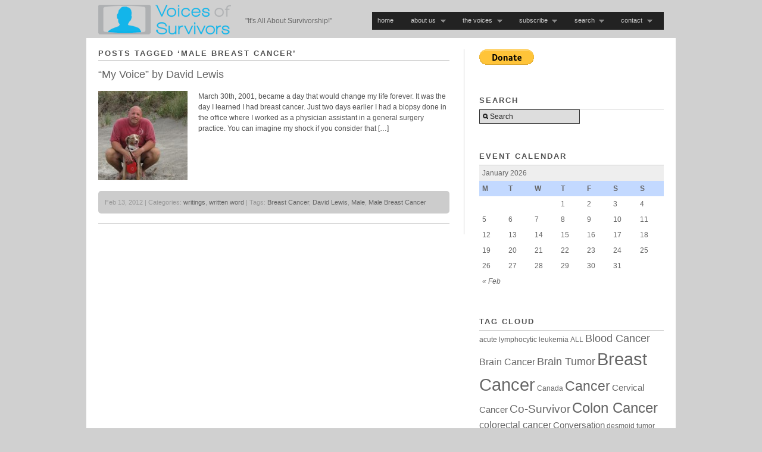

--- FILE ---
content_type: text/html; charset=UTF-8
request_url: http://voicesofsurvivors.org/?tag=male-breast-cancer
body_size: 7382
content:
<!DOCTYPE html PUBLIC "-//W3C//DTD XHTML 1.0 Strict//EN" "http://www.w3.org/TR/xhtml1/DTD/xhtml1-strict.dtd">
<html xmlns="http://www.w3.org/1999/xhtml" lang="en-US">
<head profile="http://gmpg.org/xfn/11">

    <title>Male Breast Cancer &#8211; Voices of Survivors</title>
	
	<meta http-equiv="content-type" content="text/html; charset=UTF-8" />
	<meta name="description" content="&quot;It&#039;s All About Survivorship!&quot;" />
	    
<!-- BeginStyle -->
	<link rel="stylesheet" type="text/css" href="http://voicesofsurvivors.org/wp-content/themes/modularity/style.css" />
	<link rel="stylesheet" href="http://voicesofsurvivors.org/wp-content/themes/modularity/styles/print.css" type="text/css" media="print" />
	<!--[if IE]><link rel="stylesheet" href="http://voicesofsurvivors.org/wp-content/themes/modularity/styles/ie.css" type="text/css" media="screen, projection" /><![endif]-->
	<!--[if IE 7]><link rel="stylesheet" href="http://voicesofsurvivors.org/wp-content/themes/modularity/styles/ie7.css" type="text/css" media="screen, projection" /><![endif]-->
<!-- EndStyle -->


	<link rel="alternate" type="application/rss+xml" title="RSS 2.0" href="http://voicesofsurvivors.org/?feed=rss2" />
	<link rel="pingback" href="http://voicesofsurvivors.org/xmlrpc.php" />

	<link rel='dns-prefetch' href='//s.w.org' />
<link rel="alternate" type="application/rss+xml" title="Voices of Survivors &raquo; Male Breast Cancer Tag Feed" href="http://voicesofsurvivors.org/?feed=rss2&#038;tag=male-breast-cancer" />
		<script type="text/javascript">
			window._wpemojiSettings = {"baseUrl":"https:\/\/s.w.org\/images\/core\/emoji\/12.0.0-1\/72x72\/","ext":".png","svgUrl":"https:\/\/s.w.org\/images\/core\/emoji\/12.0.0-1\/svg\/","svgExt":".svg","source":{"concatemoji":"http:\/\/voicesofsurvivors.org\/wp-includes\/js\/wp-emoji-release.min.js?ver=5.2.21"}};
			!function(e,a,t){var n,r,o,i=a.createElement("canvas"),p=i.getContext&&i.getContext("2d");function s(e,t){var a=String.fromCharCode;p.clearRect(0,0,i.width,i.height),p.fillText(a.apply(this,e),0,0);e=i.toDataURL();return p.clearRect(0,0,i.width,i.height),p.fillText(a.apply(this,t),0,0),e===i.toDataURL()}function c(e){var t=a.createElement("script");t.src=e,t.defer=t.type="text/javascript",a.getElementsByTagName("head")[0].appendChild(t)}for(o=Array("flag","emoji"),t.supports={everything:!0,everythingExceptFlag:!0},r=0;r<o.length;r++)t.supports[o[r]]=function(e){if(!p||!p.fillText)return!1;switch(p.textBaseline="top",p.font="600 32px Arial",e){case"flag":return s([55356,56826,55356,56819],[55356,56826,8203,55356,56819])?!1:!s([55356,57332,56128,56423,56128,56418,56128,56421,56128,56430,56128,56423,56128,56447],[55356,57332,8203,56128,56423,8203,56128,56418,8203,56128,56421,8203,56128,56430,8203,56128,56423,8203,56128,56447]);case"emoji":return!s([55357,56424,55356,57342,8205,55358,56605,8205,55357,56424,55356,57340],[55357,56424,55356,57342,8203,55358,56605,8203,55357,56424,55356,57340])}return!1}(o[r]),t.supports.everything=t.supports.everything&&t.supports[o[r]],"flag"!==o[r]&&(t.supports.everythingExceptFlag=t.supports.everythingExceptFlag&&t.supports[o[r]]);t.supports.everythingExceptFlag=t.supports.everythingExceptFlag&&!t.supports.flag,t.DOMReady=!1,t.readyCallback=function(){t.DOMReady=!0},t.supports.everything||(n=function(){t.readyCallback()},a.addEventListener?(a.addEventListener("DOMContentLoaded",n,!1),e.addEventListener("load",n,!1)):(e.attachEvent("onload",n),a.attachEvent("onreadystatechange",function(){"complete"===a.readyState&&t.readyCallback()})),(n=t.source||{}).concatemoji?c(n.concatemoji):n.wpemoji&&n.twemoji&&(c(n.twemoji),c(n.wpemoji)))}(window,document,window._wpemojiSettings);
		</script>
		<style type="text/css">
img.wp-smiley,
img.emoji {
	display: inline !important;
	border: none !important;
	box-shadow: none !important;
	height: 1em !important;
	width: 1em !important;
	margin: 0 .07em !important;
	vertical-align: -0.1em !important;
	background: none !important;
	padding: 0 !important;
}
</style>
	<link rel='stylesheet' id='wp-block-library-css'  href='http://voicesofsurvivors.org/wp-includes/css/dist/block-library/style.min.css?ver=5.2.21' type='text/css' media='all' />
<script type='text/javascript' src='http://voicesofsurvivors.org/wp-includes/js/jquery/jquery.js?ver=1.12.4-wp'></script>
<script type='text/javascript' src='http://voicesofsurvivors.org/wp-includes/js/jquery/jquery-migrate.min.js?ver=1.4.1'></script>
<script type='text/javascript' src='http://voicesofsurvivors.org/wp-content/themes/modularity/includes/js/jquery-ui-1.7.2.custom.min.js?ver=5.2.21'></script>
<script type='text/javascript' src='http://voicesofsurvivors.org/wp-content/themes/modularity/includes/js/nav/superfish.js?ver=5.2.21'></script>
<script type='text/javascript' src='http://voicesofsurvivors.org/wp-content/themes/modularity/includes/js/nav/supersubs.js?ver=5.2.21'></script>
<script type='text/javascript' src='http://voicesofsurvivors.org/wp-content/themes/modularity/includes/js/search.js?ver=5.2.21'></script>
<script type='text/javascript' src='http://voicesofsurvivors.org/wp-includes/js/swfobject.js?ver=2.2-20120417'></script>
<link rel='https://api.w.org/' href='http://voicesofsurvivors.org/index.php?rest_route=/' />
<link rel="EditURI" type="application/rsd+xml" title="RSD" href="http://voicesofsurvivors.org/xmlrpc.php?rsd" />
<link rel="wlwmanifest" type="application/wlwmanifest+xml" href="http://voicesofsurvivors.org/wp-includes/wlwmanifest.xml" /> 
<meta name="generator" content="WordPress 5.2.21" />
<meta name="generator" content="Modularity 2.5.2" />
<meta name="generator" content="Graph Paper Press Framework Version 1.0" />
<meta name="ps_configurator" content="thmNm=Modularity;thmVsn=2.5.2;thmFmly=;hd_bgn=BeginHeader;hd_end=EndHeader;ft_bgn=BeginFooter;ft_end=EndFooter;scptInc=http://ajax.googleapis.com/ajax/libs/jquery/1.3.2/jquery.min.js;scptInc=http://voicesofsurvivors.org/wp-content/themes/modularity/includes/js/nav/superfish.js;scptInc=http://voicesofsurvivors.org/wp-content/themes/modularity/includes/js/nav/suckerfish.init.js;lnkInc=http://voicesofsurvivors.org/wp-content/themes/modularity/style.css;lnkInc=http://voicesofsurvivors.org/wp-content/themes/modularity/includes/custom-styles.php" />

	<script type="text/javascript">
		jQuery(document).ready(function(){
		
	        jQuery("ul.sf-menu").supersubs({ 
	            minWidth:    12,
	            maxWidth:    27,
	            extraWidth:  1
	        }).superfish({
	        		delay:       500,
					animation:   {opacity:"show",height:"show"},
					speed:       "fast",
					autoArrows:  true,
					dropShadows: true
	        });});
	</script>
			<link href="http://voicesofsurvivors.org/wp-content/themes/modularity/includes/custom-styles.php" rel="stylesheet" type="text/css" /><link href="http://voicesofsurvivors.org/wp-content/themes/modularity/custom.css" rel="stylesheet" type="text/css" />
<link rel="shortcut icon" href="http://voicesofsurvivors.org/wp-content/uploads/VoS-Head-Favicon.png"/>
	<!-- Conditional Javascripts -->
	<!--[if IE 6]>
	<script src="http://voicesofsurvivors.org/wp-content/themes/modularity/includes/js/pngfix.js"></script>	
	<![endif]-->
	<!-- End Conditional Javascripts -->

	
</head>

<body class="archive tag tag-male-breast-cancer tag-424">

<!-- BeginHeader -->
<div id="top">
<div id="masthead">
        <div id="logo">
            <h1 class="sitename"><a href="http://voicesofsurvivors.org" title="&quot;It&#039;s All About Survivorship!&quot;"><img class="title" src="http://voicesofsurvivors.org/wp-content/uploads/vos4_transparency_web_50high.png"" alt="Voices of Survivors" /></a></h1>
           
            <div class="description">&quot;It&#039;s All About Survivorship!&quot;</div>

        </div>
</div>

	<!-- Navigation -->
	<div id="nav-main">
	<ul class="sf-menu">
	<li><a href="http://voicesofsurvivors.org" title="&quot;It&#039;s All About Survivorship!&quot;">home</a></li>

    <li>
		<a href="#">about us</a>
		<ul>
			<li class="page_item page-item-113"><a href="http://voicesofsurvivors.org/?page_id=113">about us</a></li><li class="page_item page-item-325"><a href="http://voicesofsurvivors.org/?page_id=325">newsletter/register</a></li>		</ul>
	</li>
  
	<li>
		<a href="#">the voices</a>
		<ul>
				<li class="cat-item cat-item-440"><a href="http://voicesofsurvivors.org/?cat=440">portraits</a>
</li>
	<li class="cat-item cat-item-103"><a href="http://voicesofsurvivors.org/?cat=103">videos</a>
<ul class='children'>
	<li class="cat-item cat-item-101"><a href="http://voicesofsurvivors.org/?cat=101">conversations</a>
</li>
	<li class="cat-item cat-item-104"><a href="http://voicesofsurvivors.org/?cat=104">survivors</a>
</li>
</ul>
</li>
	<li class="cat-item cat-item-55"><a href="http://voicesofsurvivors.org/?cat=55">writings</a>
<ul class='children'>
	<li class="cat-item cat-item-8"><a href="http://voicesofsurvivors.org/?cat=8">articles</a>
</li>
	<li class="cat-item cat-item-7"><a href="http://voicesofsurvivors.org/?cat=7">co-survivors</a>
</li>
	<li class="cat-item cat-item-6"><a href="http://voicesofsurvivors.org/?cat=6">written word</a>
</li>
</ul>
</li>
		</ul>
	</li>
	<li class="subscribe-list">
	    <a href="#">subscribe</a>
	    <ul>
	        <li><a href="http://voicesofsurvivors.org/?feed=rss2" class="icon entries">posts</a></li>
          
        </ul>
    </li>

 
    
 
  <li><a href="#">search</a>
    <ul>
      <li>			<div id="search">
	<form method="get" id="searchform" action="http://voicesofsurvivors.org/">
		<div>
			<input type="text" name="s" id="s" value="Search" onfocus="clearInput('s', 'Search')" onblur="clearInput('s', 'Search')" class="png_bg" /> 
		</div>
	</form>
</div>
			</li>
    </ul>
  </li>
		<li>
	    <a href="#">contact</a>
	    <ul>
                                <li><a href="mailto:info@voicesofsurvivors.org" class="icon email">email us</a></li>        </ul>
    </li>

</ul>

<div class="clear"></div>

</div>
<!-- EndHeader -->

<div class="container">
<div class="container-inner">

<!-- BeginContent -->
<div class="span-15 colborder home">

		
 	   	  		<h3 class="sub">Posts Tagged &#8216;Male Breast Cancer&#8217;</h3>
 	  <div class="clear"></div>
<div class="content">
<div class="post-1444 post type-post status-publish format-standard hentry category-writings category-written-word tag-breast-cancer tag-david-lewis tag-male tag-male-breast-cancer">
<h2><a href="http://voicesofsurvivors.org/?p=1444" rel="bookmark" title="Permanent Link to &#8220;My Voice&#8221; by David Lewis">&#8220;My Voice&#8221; by David Lewis</a></h2>
<a href="http://voicesofsurvivors.org/?p=1444" title="&quot;My Voice&quot; by David Lewis"><img src="http://voicesofsurvivors.org/wp-content/uploads/David-Lewis-150x150.jpg" alt="&quot;My Voice&quot; by David Lewis" class="thumbnail thumbnail " width="150" height="150" /></a><p>March 30th, 2001, became a day that would change my life forever. It was the day I learned I had breast cancer. Just two days earlier I had a biopsy done in the office where I worked as a physician assistant in a general surgery practice. You can imagine my shock if you consider that [&hellip;]</p>
<div class="clear"></div>
<p class="postmetadata">Feb 13, 2012 | Categories: <a href="http://voicesofsurvivors.org/?cat=55" rel="category">writings</a>, <a href="http://voicesofsurvivors.org/?cat=6" rel="category">written word</a> | Tags: <a href="http://voicesofsurvivors.org/?tag=breast-cancer" rel="tag">Breast Cancer</a>, <a href="http://voicesofsurvivors.org/?tag=david-lewis" rel="tag">David Lewis</a>, <a href="http://voicesofsurvivors.org/?tag=male" rel="tag">Male</a>, <a href="http://voicesofsurvivors.org/?tag=male-breast-cancer" rel="tag">Male Breast Cancer</a>  </p>
</div>
<hr />

<div class="clear"></div>

<div class="nav-interior">
			<div class="prev"></div>
			<div class="next"></div>
		</div>
<div class="clear"></div>

	</div>
</div>
		
<div class="span-8 last">
	<div id="sidebar">
		<div class="ad-sidebar">
</div>				<div class="item">			<div class="textwidget"><form action="https://www.paypal.com/cgi-bin/webscr" method="post">
<input type="hidden" name="cmd" value="_s-xclick">
<input type="hidden" name="hosted_button_id" value="X4HDX2RK2VCPE">
<input type="image" src="https://www.paypal.com/en_US/i/btn/btn_donate_LG.gif" border="0" name="submit" alt="PayPal - The safer, easier way to pay online!">
<img alt="" border="0" src="https://www.paypal.com/en_US/i/scr/pixel.gif" width="1" height="1">
</form>
</div>
		</div><div class="item"><h3 class="sub">Search</h3><div id="search">
	<form method="get" id="searchform" action="http://voicesofsurvivors.org/">
		<div>
			<input type="text" name="s" id="s" value="Search" onfocus="clearInput('s', 'Search')" onblur="clearInput('s', 'Search')" class="png_bg" /> 
		</div>
	</form>
</div>
</div><div class="item"><h3 class="sub">Event Calendar</h3><div id="calendar_wrap" class="calendar_wrap"><table id="wp-calendar">
	<caption>January 2026</caption>
	<thead>
	<tr>
		<th scope="col" title="Monday">M</th>
		<th scope="col" title="Tuesday">T</th>
		<th scope="col" title="Wednesday">W</th>
		<th scope="col" title="Thursday">T</th>
		<th scope="col" title="Friday">F</th>
		<th scope="col" title="Saturday">S</th>
		<th scope="col" title="Sunday">S</th>
	</tr>
	</thead>

	<tfoot>
	<tr>
		<td colspan="3" id="prev"><a href="http://voicesofsurvivors.org/?m=201302">&laquo; Feb</a></td>
		<td class="pad">&nbsp;</td>
		<td colspan="3" id="next" class="pad">&nbsp;</td>
	</tr>
	</tfoot>

	<tbody>
	<tr>
		<td colspan="3" class="pad">&nbsp;</td><td>1</td><td>2</td><td>3</td><td>4</td>
	</tr>
	<tr>
		<td>5</td><td>6</td><td>7</td><td>8</td><td>9</td><td>10</td><td>11</td>
	</tr>
	<tr>
		<td>12</td><td>13</td><td>14</td><td>15</td><td>16</td><td>17</td><td>18</td>
	</tr>
	<tr>
		<td>19</td><td>20</td><td id="today">21</td><td>22</td><td>23</td><td>24</td><td>25</td>
	</tr>
	<tr>
		<td>26</td><td>27</td><td>28</td><td>29</td><td>30</td><td>31</td>
		<td class="pad" colspan="1">&nbsp;</td>
	</tr>
	</tbody>
	</table></div></div><div class="item"><h3 class="sub">Tag Cloud</h3><div class="tagcloud"><a href="http://voicesofsurvivors.org/?tag=acute-lymphocytic-leukemia" class="tag-cloud-link tag-link-181 tag-link-position-1" style="font-size: 9.2280701754386pt;" aria-label="acute lymphocytic leukemia (4 items)">acute lymphocytic leukemia</a>
<a href="http://voicesofsurvivors.org/?tag=all" class="tag-cloud-link tag-link-182 tag-link-position-2" style="font-size: 9.2280701754386pt;" aria-label="ALL (4 items)">ALL</a>
<a href="http://voicesofsurvivors.org/?tag=blood-cancer" class="tag-cloud-link tag-link-40 tag-link-position-3" style="font-size: 13.40350877193pt;" aria-label="Blood Cancer (10 items)">Blood Cancer</a>
<a href="http://voicesofsurvivors.org/?tag=brain-cancer" class="tag-cloud-link tag-link-59 tag-link-position-4" style="font-size: 12.298245614035pt;" aria-label="Brain Cancer (8 items)">Brain Cancer</a>
<a href="http://voicesofsurvivors.org/?tag=brain-tumor" class="tag-cloud-link tag-link-45 tag-link-position-5" style="font-size: 13.40350877193pt;" aria-label="Brain Tumor (10 items)">Brain Tumor</a>
<a href="http://voicesofsurvivors.org/?tag=breast-cancer" class="tag-cloud-link tag-link-35 tag-link-position-6" style="font-size: 22pt;" aria-label="Breast Cancer (54 items)">Breast Cancer</a>
<a href="http://voicesofsurvivors.org/?tag=canada" class="tag-cloud-link tag-link-174 tag-link-position-7" style="font-size: 9.2280701754386pt;" aria-label="Canada (4 items)">Canada</a>
<a href="http://voicesofsurvivors.org/?tag=cancer" class="tag-cloud-link tag-link-13 tag-link-position-8" style="font-size: 17.087719298246pt;" aria-label="Cancer (21 items)">Cancer</a>
<a href="http://voicesofsurvivors.org/?tag=cervical-cancer" class="tag-cloud-link tag-link-63 tag-link-position-9" style="font-size: 11.070175438596pt;" aria-label="Cervical Cancer (6 items)">Cervical Cancer</a>
<a href="http://voicesofsurvivors.org/?tag=co-survivor" class="tag-cloud-link tag-link-64 tag-link-position-10" style="font-size: 14.263157894737pt;" aria-label="Co-Survivor (12 items)">Co-Survivor</a>
<a href="http://voicesofsurvivors.org/?tag=colon-cancer" class="tag-cloud-link tag-link-18 tag-link-position-11" style="font-size: 17.824561403509pt;" aria-label="Colon Cancer (24 items)">Colon Cancer</a>
<a href="http://voicesofsurvivors.org/?tag=colorectal-cancer" class="tag-cloud-link tag-link-111 tag-link-position-12" style="font-size: 11.684210526316pt;" aria-label="colorectal cancer (7 items)">colorectal cancer</a>
<a href="http://voicesofsurvivors.org/?tag=conversation" class="tag-cloud-link tag-link-294 tag-link-position-13" style="font-size: 11.070175438596pt;" aria-label="Conversation (6 items)">Conversation</a>
<a href="http://voicesofsurvivors.org/?tag=desmoid-tumor" class="tag-cloud-link tag-link-118 tag-link-position-14" style="font-size: 9.2280701754386pt;" aria-label="desmoid tumor (4 items)">desmoid tumor</a>
<a href="http://voicesofsurvivors.org/?tag=england" class="tag-cloud-link tag-link-33 tag-link-position-15" style="font-size: 9.2280701754386pt;" aria-label="England (4 items)">England</a>
<a href="http://voicesofsurvivors.org/?tag=hodgkins-lymphoma" class="tag-cloud-link tag-link-80 tag-link-position-16" style="font-size: 12.298245614035pt;" aria-label="Hodgkins Lymphoma (8 items)">Hodgkins Lymphoma</a>
<a href="http://voicesofsurvivors.org/?tag=ibc" class="tag-cloud-link tag-link-166 tag-link-position-17" style="font-size: 9.2280701754386pt;" aria-label="IBC (4 items)">IBC</a>
<a href="http://voicesofsurvivors.org/?tag=idc" class="tag-cloud-link tag-link-235 tag-link-position-18" style="font-size: 11.070175438596pt;" aria-label="IDC (6 items)">IDC</a>
<a href="http://voicesofsurvivors.org/?tag=inflammatory-breast-cancer" class="tag-cloud-link tag-link-165 tag-link-position-19" style="font-size: 9.2280701754386pt;" aria-label="inflammatory breast cancer (4 items)">inflammatory breast cancer</a>
<a href="http://voicesofsurvivors.org/?tag=invasive-ductal-carcinoma" class="tag-cloud-link tag-link-195 tag-link-position-20" style="font-size: 11.684210526316pt;" aria-label="Invasive Ductal Carcinoma (7 items)">Invasive Ductal Carcinoma</a>
<a href="http://voicesofsurvivors.org/?tag=leukemia" class="tag-cloud-link tag-link-134 tag-link-position-21" style="font-size: 11.684210526316pt;" aria-label="leukemia (7 items)">leukemia</a>
<a href="http://voicesofsurvivors.org/?tag=liver-cancer" class="tag-cloud-link tag-link-87 tag-link-position-22" style="font-size: 10.210526315789pt;" aria-label="Liver Cancer (5 items)">Liver Cancer</a>
<a href="http://voicesofsurvivors.org/?tag=liver-mets" class="tag-cloud-link tag-link-154 tag-link-position-23" style="font-size: 11.070175438596pt;" aria-label="liver mets (6 items)">liver mets</a>
<a href="http://voicesofsurvivors.org/?tag=lung-cancer" class="tag-cloud-link tag-link-25 tag-link-position-24" style="font-size: 11.070175438596pt;" aria-label="Lung Cancer (6 items)">Lung Cancer</a>
<a href="http://voicesofsurvivors.org/?tag=lung-mets" class="tag-cloud-link tag-link-78 tag-link-position-25" style="font-size: 9.2280701754386pt;" aria-label="Lung Mets (4 items)">Lung Mets</a>
<a href="http://voicesofsurvivors.org/?tag=lymphoma" class="tag-cloud-link tag-link-99 tag-link-position-26" style="font-size: 11.070175438596pt;" aria-label="Lymphoma (6 items)">Lymphoma</a>
<a href="http://voicesofsurvivors.org/?tag=lynn-lane" class="tag-cloud-link tag-link-26 tag-link-position-27" style="font-size: 11.070175438596pt;" aria-label="Lynn Lane (6 items)">Lynn Lane</a>
<a href="http://voicesofsurvivors.org/?tag=melanoma" class="tag-cloud-link tag-link-94 tag-link-position-28" style="font-size: 10.210526315789pt;" aria-label="Melanoma (5 items)">Melanoma</a>
<a href="http://voicesofsurvivors.org/?tag=mike-tufo" class="tag-cloud-link tag-link-22 tag-link-position-29" style="font-size: 10.210526315789pt;" aria-label="Mike Tufo (5 items)">Mike Tufo</a>
<a href="http://voicesofsurvivors.org/?tag=nhl" class="tag-cloud-link tag-link-222 tag-link-position-30" style="font-size: 10.210526315789pt;" aria-label="NHL (5 items)">NHL</a>
<a href="http://voicesofsurvivors.org/?tag=nick-ohara-smith" class="tag-cloud-link tag-link-15 tag-link-position-31" style="font-size: 10.210526315789pt;" aria-label="Nick O&#039;Hara Smith (5 items)">Nick O&#039;Hara Smith</a>
<a href="http://voicesofsurvivors.org/?tag=non-hodgkins-lymphoma" class="tag-cloud-link tag-link-221 tag-link-position-32" style="font-size: 14.263157894737pt;" aria-label="non-Hodgkin&#039;s lymphoma (12 items)">non-Hodgkin&#039;s lymphoma</a>
<a href="http://voicesofsurvivors.org/?tag=osteosarcoma" class="tag-cloud-link tag-link-314 tag-link-position-33" style="font-size: 9.2280701754386pt;" aria-label="Osteosarcoma (4 items)">Osteosarcoma</a>
<a href="http://voicesofsurvivors.org/?tag=ovarian-cancer" class="tag-cloud-link tag-link-61 tag-link-position-34" style="font-size: 15.122807017544pt;" aria-label="Ovarian Cancer (14 items)">Ovarian Cancer</a>
<a href="http://voicesofsurvivors.org/?tag=poetry" class="tag-cloud-link tag-link-12 tag-link-position-35" style="font-size: 10.210526315789pt;" aria-label="Poetry (5 items)">Poetry</a>
<a href="http://voicesofsurvivors.org/?tag=prostate-cancer" class="tag-cloud-link tag-link-208 tag-link-position-36" style="font-size: 11.684210526316pt;" aria-label="Prostate Cancer (7 items)">Prostate Cancer</a>
<a href="http://voicesofsurvivors.org/?tag=rectal-cancer" class="tag-cloud-link tag-link-97 tag-link-position-37" style="font-size: 11.070175438596pt;" aria-label="Rectal Cancer (6 items)">Rectal Cancer</a>
<a href="http://voicesofsurvivors.org/?tag=seminoma" class="tag-cloud-link tag-link-343 tag-link-position-38" style="font-size: 9.2280701754386pt;" aria-label="Seminoma (4 items)">Seminoma</a>
<a href="http://voicesofsurvivors.org/?tag=survivor" class="tag-cloud-link tag-link-57 tag-link-position-39" style="font-size: 21.877192982456pt;" aria-label="Survivor (53 items)">Survivor</a>
<a href="http://voicesofsurvivors.org/?tag=survivorship" class="tag-cloud-link tag-link-17 tag-link-position-40" style="font-size: 15.736842105263pt;" aria-label="Survivorship (16 items)">Survivorship</a>
<a href="http://voicesofsurvivors.org/?tag=survivor-video" class="tag-cloud-link tag-link-346 tag-link-position-41" style="font-size: 12.298245614035pt;" aria-label="Survivor Video (8 items)">Survivor Video</a>
<a href="http://voicesofsurvivors.org/?tag=synovial-sarcoma" class="tag-cloud-link tag-link-24 tag-link-position-42" style="font-size: 8pt;" aria-label="Synovial Sarcoma (3 items)">Synovial Sarcoma</a>
<a href="http://voicesofsurvivors.org/?tag=testicular-cancer" class="tag-cloud-link tag-link-14 tag-link-position-43" style="font-size: 18.438596491228pt;" aria-label="Testicular Cancer (27 items)">Testicular Cancer</a>
<a href="http://voicesofsurvivors.org/?tag=thyroid-cancer" class="tag-cloud-link tag-link-60 tag-link-position-44" style="font-size: 12.912280701754pt;" aria-label="Thyroid Cancer (9 items)">Thyroid Cancer</a>
<a href="http://voicesofsurvivors.org/?tag=united-kingdom" class="tag-cloud-link tag-link-32 tag-link-position-45" style="font-size: 16.105263157895pt;" aria-label="United Kingdom (17 items)">United Kingdom</a></div>
</div><div class="item"><h3 class="sub">Archives</h3>		<ul>
				<li><a href='http://voicesofsurvivors.org/?m=201302'>February 2013</a>&nbsp;(2)</li>
	<li><a href='http://voicesofsurvivors.org/?m=201208'>August 2012</a>&nbsp;(2)</li>
	<li><a href='http://voicesofsurvivors.org/?m=201207'>July 2012</a>&nbsp;(4)</li>
	<li><a href='http://voicesofsurvivors.org/?m=201206'>June 2012</a>&nbsp;(2)</li>
	<li><a href='http://voicesofsurvivors.org/?m=201205'>May 2012</a>&nbsp;(2)</li>
	<li><a href='http://voicesofsurvivors.org/?m=201204'>April 2012</a>&nbsp;(4)</li>
	<li><a href='http://voicesofsurvivors.org/?m=201203'>March 2012</a>&nbsp;(2)</li>
	<li><a href='http://voicesofsurvivors.org/?m=201202'>February 2012</a>&nbsp;(8)</li>
	<li><a href='http://voicesofsurvivors.org/?m=201110'>October 2011</a>&nbsp;(2)</li>
	<li><a href='http://voicesofsurvivors.org/?m=201108'>August 2011</a>&nbsp;(2)</li>
	<li><a href='http://voicesofsurvivors.org/?m=201106'>June 2011</a>&nbsp;(2)</li>
	<li><a href='http://voicesofsurvivors.org/?m=201104'>April 2011</a>&nbsp;(4)</li>
	<li><a href='http://voicesofsurvivors.org/?m=201103'>March 2011</a>&nbsp;(2)</li>
	<li><a href='http://voicesofsurvivors.org/?m=201102'>February 2011</a>&nbsp;(4)</li>
	<li><a href='http://voicesofsurvivors.org/?m=201101'>January 2011</a>&nbsp;(6)</li>
	<li><a href='http://voicesofsurvivors.org/?m=201012'>December 2010</a>&nbsp;(4)</li>
	<li><a href='http://voicesofsurvivors.org/?m=201011'>November 2010</a>&nbsp;(10)</li>
	<li><a href='http://voicesofsurvivors.org/?m=201010'>October 2010</a>&nbsp;(6)</li>
	<li><a href='http://voicesofsurvivors.org/?m=201009'>September 2010</a>&nbsp;(5)</li>
	<li><a href='http://voicesofsurvivors.org/?m=201008'>August 2010</a>&nbsp;(3)</li>
	<li><a href='http://voicesofsurvivors.org/?m=201007'>July 2010</a>&nbsp;(3)</li>
	<li><a href='http://voicesofsurvivors.org/?m=201006'>June 2010</a>&nbsp;(14)</li>
	<li><a href='http://voicesofsurvivors.org/?m=201005'>May 2010</a>&nbsp;(14)</li>
	<li><a href='http://voicesofsurvivors.org/?m=201004'>April 2010</a>&nbsp;(21)</li>
	<li><a href='http://voicesofsurvivors.org/?m=201003'>March 2010</a>&nbsp;(35)</li>
	<li><a href='http://voicesofsurvivors.org/?m=201002'>February 2010</a>&nbsp;(34)</li>
	<li><a href='http://voicesofsurvivors.org/?m=201001'>January 2010</a>&nbsp;(22)</li>
	<li><a href='http://voicesofsurvivors.org/?m=200912'>December 2009</a>&nbsp;(12)</li>
	<li><a href='http://voicesofsurvivors.org/?m=200911'>November 2009</a>&nbsp;(12)</li>
	<li><a href='http://voicesofsurvivors.org/?m=200910'>October 2009</a>&nbsp;(12)</li>
	<li><a href='http://voicesofsurvivors.org/?m=200909'>September 2009</a>&nbsp;(2)</li>
	<li><a href='http://voicesofsurvivors.org/?m=200908'>August 2009</a>&nbsp;(18)</li>
	<li><a href='http://voicesofsurvivors.org/?m=200907'>July 2009</a>&nbsp;(15)</li>
	<li><a href='http://voicesofsurvivors.org/?m=200906'>June 2009</a>&nbsp;(20)</li>
	<li><a href='http://voicesofsurvivors.org/?m=200905'>May 2009</a>&nbsp;(12)</li>
	<li><a href='http://voicesofsurvivors.org/?m=200904'>April 2009</a>&nbsp;(7)</li>
	<li><a href='http://voicesofsurvivors.org/?m=200901'>January 2009</a>&nbsp;(2)</li>
		</ul>
			</div>	
	</div>
</div>

<!-- Begin Footer -->
<div class="clear"></div>
</div>
</div>
<!-- BeginFooter -->
<div id="footer-wrap">
<div id="footer">
<div class="span-3 append-1 small">
<div class="item"><h3 class="sub">Search</h3><div id="search">
	<form method="get" id="searchform" action="http://voicesofsurvivors.org/">
		<div>
			<input type="text" name="s" id="s" value="Search" onfocus="clearInput('s', 'Search')" onblur="clearInput('s', 'Search')" class="png_bg" /> 
		</div>
	</form>
</div>
</div><div class="item">			<div class="textwidget"><script type="text/javascript" src="http://w.sharethis.com/button/sharethis.js#publisher=4cabdbde-d7ef-4791-82d9-9858a74d9cc1&amp;type=wordpress"></script></div>
		</div><div class="item">			<div class="textwidget"><a href="http://www.twitter.com/survivors"><img src="http://twitter-badges.s3.amazonaws.com/follow_me-a.png" alt="Follow survivors on Twitter"/></a></div>
		</div><div class="item">			<div class="textwidget"><!-- Facebook Badge START --><a href="http://www.facebook.com/Voices.of.Survivors" title="Voices of Survivors" target="_TOP" style="font-family: &quot;lucida grande&quot;,tahoma,verdana,arial,sans-serif; font-size: 11px; font-variant: normal; font-style: normal; font-weight: normal; color: #3B5998; text-decoration: none;" rel="noopener noreferrer">Voices of Survivors</a><br/><a href="http://www.facebook.com/Voices.of.Survivors" title="Voices of Survivors" target="_TOP" rel="noopener noreferrer"><img src="http://badge.facebook.com/badge/52820612164.3065.1153934855.png" width="120" height="94" style="border: 0px;" /></a><br/><a href="http://www.facebook.com/business/dashboard/" title="Make your own badge!" target="_TOP" style="font-family: &quot;lucida grande&quot;,tahoma,verdana,arial,sans-serif; font-size: 11px; font-variant: normal; font-style: normal; font-weight: normal; color: #3B5998; text-decoration: none;" rel="noopener noreferrer"></a><!-- Facebook Badge END --></div>
		</div></div>
<div class="column span-3 append-1 small">
</div>
<div class="column span-10 append-1 small">
<h3 class="sub">About</h3>
<p class="nomargin"><p>The “<b>Voices of Survivors Foundation</b>” is devoted to exploring what ‘Survivorship’ means to the individual ‘Survivor’, whether they are recently diagnosed, in-treatment or post-treatment, in a variety of documentary formats. Each ‘Survivor’ helps define what this means to not only themselves, but also gives insight to others who are on this journey as well, either as a ‘Survivor’ or a ‘Co-Survivor’.</p>


<p>The “Voices of Survivors Foundation” is a federally registered 501(c)(3) nonprofit organization. All donations are tax deductible.</p>
</p>
<p><a href="http://voicesofsurvivors.org/?page_id=113">Read more about me</a></p></div>
<div class="column span-5 small last">
<div class="credits">
<h3 class="sub">Credits</h3>
<p class="quiet">
		Sign up for our: <a href="http://voicesofsurvivors.org/?page_id=325">Newsletter</a><br />
		<a href="http://voicesofsurvivors.org/?feed=rss2" class="feed">Subscribe to entries</a><br/>
		All content &copy; 2026 by Voices of Survivors		<!-- 33 queries. 0.163 seconds. -->
</p>
</div>
</div>
<div class="clear"></div>
</div>
</div>
<script type='text/javascript' src='http://voicesofsurvivors.org/wp-includes/js/wp-embed.min.js?ver=5.2.21'></script>
<!-- EndFooter -->
<!-- WiredMinds eMetrics tracking with Enterprise Edition V5.4 START -->
<script type='text/javascript' src='https://count.carrierzone.com/app/count_server/count.js'></script>
<script type='text/javascript'><!--
wm_custnum='29fb60bbfc8b10c5';
wm_page_name='index.php';
wm_group_name='/services/webpages/v/o/voicesofsurvivors.org/public';
wm_campaign_key='campaign_id';
wm_track_alt='';
wiredminds.count();
// -->
</script>
<!-- WiredMinds eMetrics tracking with Enterprise Edition V5.4 END -->
</body>
</html>

--- FILE ---
content_type: text/css
request_url: http://voicesofsurvivors.org/wp-content/themes/modularity/style.css
body_size: 4300
content:
/*
Theme Name: Modularity
Theme URI: http://graphpaperpress.com/
Description: A multimedia theme framework for Wordpress by <a href="http://graphpaperpress.com">Graph Paper Press</a>
Version: 2.5.2
Tags: photography, one-column, two-column, theme options, minimal, widgets, white, portfolio, video, framework
Author: Thad Allender
Author URI: http://graphpaperpress.com/
License: GPL
*/

@import url("styles/screen.css");
@import url("styles/nav.css");

/************************* DEFAULT STYLES ***************************/
body {color:#999;background: #111}
.container {width:990px;margin:0 auto;background:#fff;z-index:49}
.container-inner {width:950px; margin:0 auto;padding:1.6em 0 1em}
h1,h2,h3,h4,h5,h6 {color:#222;}
h1 a,h2 a,h3 a,h4 a,h5 a,h6 a {color:#51b5e0;}
h3.sub,h2.sub {margin: 0 0 10px 0;padding: 0 0 5px 0;font-size: 1.1em;font-weight: bold;line-height: 1em;text-transform: uppercase;letter-spacing: 2px;color: #515151;border-bottom: 1px solid #eee;}
a, .welcomebox h2 a {color:#428ce7;text-decoration:none;}
a:hover, a:focus {color:#666;}
p {color:#515151;}
h6.top {color:#ccc;}
#top {width:990px;margin:0 auto 1em;padding:0 0 0.5em;color:#666;height:46px; position:relative;z-index:30}
#top a {color:#666}
.login {float:left;}
form#loginform {text-align:left;}
input #wp-submit {background:#000}
hr {height:1px;}
.hide {display:none; text-indent: -9999px}
.app {margin-bottom:15px;}

/* Masthead */
#masthead {float: left;margin-left:20px; padding-top:8px}
#masthead #logo h1 {float:left;margin:0;padding:0;text-transform: uppercase;font-weight: bold}
#masthead #logo h1 a {color:#fff;font-size:0.45em;}
#masthead #logo .description {float:right; margin:1.5em 2em;vertical-align: middle}

/* Navigation overrides */
.sf-menu {position:absolute; top:38%; right:0;float:left; width:auto; margin-right:20px;}
.sf-menu li {margin-right:1em;}
.sf-menu #search #s {width:100px;}
#top .sf-menu a {color: #999;}
#top .sf-menu a:hover {color: #fff;}

/* Posts */
.content {display:block;clear:both;}
.post {display:block;clear:both;}
.postmetadata {background:#eee;padding:1em;color:#999; font-size:11px;-moz-border-radius: 5px;-khtml-border-radius: 5px;-webkit-border-radius: 5px;border-radius: 5px;}
.postmetadata a {color:#515151;}
.postmetadata a:hover {color:#51b5e0;}
.underlined {border-bottom:1px solid #222;}
.welcomebox {padding:1.5em;margin:0 0 1.6em 0;background:#eee;-moz-border-radius: 5px;-khtml-border-radius: 5px;-webkit-border-radius: 5px;border-radius: 5px;}

.nav {float:left; margin-bottom: 25px;width:100%;}
.navi {float:left; margin-bottom: 15px;}
.nav a, .navi a {background:#eee; color:#51b5e0; font:bold 12px/1 helvetica,arial,sans-serif; padding:8px 10px 8px; -moz-border-radius: 5px;-khtml-border-radius: 5px;-webkit-border-radius: 5px;border-radius: 5px; display: block}
.nav a:hover,.navi a:hover {background:#222;color:#51b5e0}
.prev a, .next a {color:#222;text-decoration:none;padding:4px 10px 6px 10px; font-size:14px;display:block;-moz-border-radius: 5px;-khtml-border-radius: 5px;-webkit-border-radius: 5px;border-radius: 5px;}
.byline {font-size:11px;margin:0;color:#bbb}
.byline a {color:#bbb}

/* Sidebar */
#sidebar {margin:0;}
#sidebar h3 {margin:0;padding:0 0 .6em 0}
#sidebar .item {margin:0 0 4em 0}
#sidebar ul{list-style:none;margin:0 0 1.6em 0;font-size:1em;}
#sidebar ul li a,ul.txt li{color:#51b5e0;height:1%;background:url(images/li.png) no-repeat  0;line-height:1.2em;border-bottom:1px solid #ccc;display:block;padding:6px 0 6px 8px;}
#sidebar ul li a:hover,ul.txt li:hover{color: #51b5e0;background-position:1px 0.8em;background: #E5ECF9 url(images/li-white.png) no-repeat 3px 10px;}
#sidebar ul li a span,ul.txt li,h4 a span{color: #51b5e0;}
#sidebar ul li.active a{cursor:default;color:white;}
#sidebar ul ul{margin:0;list-style:none;}

/* Footer */
#footer-wrap {background:#000;}
#footer {width:950px;padding:1.5em 0;margin:0 auto;color:#999;text-align:left}
#footer p {color:#999}
#footer h3 {margin:0;padding:0 0 .6em 0; border-bottom:none; color:#999}
#footer .item {margin:0 0 4em 0}
#footer ul{list-style:none;margin:0 0 1.6em 0;font-size:1em;}
#footer ul li a,ul.txt li{height:1%;line-height:1.2em;display:block;padding:6px 0 6px 8px;}
#footer ul li a:hover,ul.txt li:hover{color:#fff;background-position:1px 0.8em;background: #111}
#footer ul li a span,ul.txt li,h4 a span{color:#696455;}
#footer ul li.active a{cursor:default;color:white;}
#footer ul ul{margin:0;list-style:none;}

#sidebar ul#recentcomments, #footer ul#recentcomments {list-style:none;margin:0 0 1.6em 0;font-size:1em;}
#sidebar ul#recentcomments li.recentcomments,#footer ul#recentcomments li.recentcomments {display:block;padding:4px 0 4px 8px;}
#sidebar ul#recentcomments li.recentcomments a, #footer ul#recentcomments li.recentcomments a {border:0; background-image:none}
#sidebar ul#recentcomments li.recentcomments a:hover, #footer ul#recentcomments li.recentcomments a:hover{color:#fff;background-position:1px 0.8em;background: #111}
#sidebar ul#recentcomments li.recentcomments a span, #footer ul#recentcomments li.recentcomments a span{color:#696455;}

/* Floats & Images */
.right { float: right; }
.left { float: left; }
.middle {margin: 0 auto;float:left;}
.clear { clear: both; }
img.centered{display: block;margin-left: auto;margin-right: auto;max-width:950px}
img.alignright{padding: 4px 0 4px 4px;margin: 3px 0 2px 10px;display: inline;max-width:950px}
img.alignleft{padding: 4px 4px 4px 0;margin: 3px 10px 2px 0;display: inline;max-width:950px}
img.alignnone{padding:4px 4px 4px 0; margin:3px 10px 2px 0;display: block;max-width:950px}
.alignleft{float: left;}
.alignright{float: right;}
.aligncenter,div.aligncenter {display: block;margin-left: auto;margin-right: auto;}
.thumbnail, .attachment-thumbnail {max-width:150px;margin:0 1.5em 1.5em 0;float:left}
.alignright .attachment-thumbnail {margin-right:0}
.attachment-medium {max-width:950px;overflow:hidden;display: inline}
.attachment-large {max-width:950px;overflow:hidden;display: inline}
.content .size-medium, content size-large {margin: 0 1.5em 1.5em 0}
.home .size-medium, .home .size-large {max-width:590px; height:auto; overflow:hidden;margin:0 .5em .5em 0;}
.gallery {display: block;clear: both;overflow: hidden;margin: 0 auto;}
.gallery .gallery-row {display: block;clear: both;overflow: hidden;margin: 0;}
.gallery .gallery-item {overflow: hidden;text-align: center;list-style: none;padding: 0; margin: 0 auto;}
.gallery .gallery-item img, .gallery .gallery-item img.thumbnail {max-width: 100%;height: auto;padding: 0;border:none !important;}
.gallery-caption {margin-left: 0;}
.gallery-item .attachment-thumbnail {float:none !important;margin:0 auto;}
.gallery-item dd{clear:both}

/* Image sizes depending on the number of columns */
.col-0 { width: 100%; }
.col-1 { width: 100%; }
.col-2 { width: 50%; }
.col-3 { width: 33%; }
.col-4 { width: 25%; }
.col-5 { width: 20%; }
.col-6 { width: 16.5%; }
.col-7 { width: 14%; }
.col-8 { width: 12.4%; }
.col-9 { width: 11%; }
.col-10 { width: 10%; }
.col-11 { width: 9%; }
.col-12 { width: 8.33%; }
.col-13 { width: 7.6%; }
.col-14 { width: 7.1%; }
.col-15 { width: 6.66%; }
.col-16 { width: 6.25%; }
.col-17 { width: 5.83%; }
.col-18 { width: 5.55%; }
.col-19 { width: 5.25%; }
.col-20 { width: 4.95%; }

/* Captions */
.wp-caption p.wp-caption-text {font-size: 11px;line-height: 30px;margin: 0;padding:10px;text-align:center;font-style:italic;}
/* End captions */

/* Etc */
#filters {clear: both;height: 2em;margin-bottom: 1em;}
#filters li {float: left;margin-right: 2em;}
.prev {}
.next {}
:focus {outline: 0;}
.sticky {font-size: 24px;border: 1px solid #bbb;border-width: 1px 0;background: #eee;padding: 15px;}
.double-border {background: url(images/double-border.png) repeat-x bottom; height:8px; width:100%;clear:both;float:none;border:none;margin:1em 0}
.ad-main, .ad-sidebar {display:block;clear:both;}

/* Search */
#search {margin:0; padding:0;}
#search #s {background: #ddd url('images/search.png') 2px 3px no-repeat;color: #222;font-size: 1em;margin:0;padding: 4px 0 4px 17px;width: 150px;border:1px solid #333;}
#search input {border:none}
#search #s:hover {color: #000;background: #fff url('images/search_hover.png') 2px 3px no-repeat;}
.search-excerpt {margin: 0;}

/* Comments */
ol.commentlist { list-style:none; margin:0; padding:0; text-indent:0; }
ol.commentlist li { border-top:5px solid #eee; margin:0 0 10px; padding:5px 7px 5px 57px; position:relative; height:1%;}
ol.commentlist li:hover {background:#f7f7f7;}
ol.commentlist li.alt { }
ol.commentlist li.bypostauthor {}
ol.commentlist li.byuser {}
ol.commentlist li.comment-author-admin {border-top:5px solid #222;}
ol.commentlist li.comment { }
ol.commentlist li div.comment-author { padding:0 170px 0 0; }
ol.commentlist li div.vcard { font-weight: bold; color:#222 }
ol.commentlist li div.vcard a {color:#222}
ol.commentlist li div.vcard cite.fn { font-style:normal; }
ol.commentlist li div.vcard cite.fn a.url { text-decoration:none; }
ol.commentlist li div.vcard cite.fn a.url:hover { color:#333; }
ol.commentlist li div.vcard img.avatar {left:0;position:absolute; top:5px; }
ol.commentlist li div.vcard img.avatar-32 {}
ol.commentlist li div.vcard img.photo {}
ol.commentlist li div.vcard span.says {}
ol.commentlist li div.commentmetadata {}
ol.commentlist li div.comment-meta { font:11px helvetica,arial,sans-serif;position:absolute; right:0; text-align:right; top:0;background:#eee; padding:6px 4px 4px 4px}
ol.commentlist li div.comment-meta a { color:#bbb; text-decoration:none; }
ol.commentlist li div.comment-meta a:hover { color:#000; }
ol.commentlist li.comment-author-admin div.comment-meta {background:#222}
ol.commentlist li.comment-author-admin div.comment-meta a:hover {color:#fff}
ol.commentlist li p {}
ol.commentlist li ul {}
ol.commentlist li div.reply { text-align:center; width:36px; }
ol.commentlist li div.reply a { background:#eee; color:#222; font:bold 9px/1 helvetica,arial,sans-serif; padding:6px 10px 3px;  color:#222; text-decoration:none; text-transform:uppercase; }
ol.commentlist li div.reply a:hover {color:#fff; background:#222}
ol.commentlist li ul.children { list-style:none; margin:1em 0 0; text-indent:0; }
ol.commentlist li ul.children li {  }
ol.commentlist li ul.children li.alt {}
ol.commentlist li ul.children li.bypostauthor {}
ol.commentlist li ul.children li.byuser {}
ol.commentlist li ul.children li.comment {}
ol.commentlist li ul.children li.depth-2 { margin:0 0 .25em; }
ol.commentlist li ul.children li.depth-3 { margin:0 0 .25em; }
ol.commentlist li ul.children li.depth-4 { margin:0 0 .25em; }
ol.commentlist li ul.children li.depth-5 {}
ol.commentlist li ul.children li.odd {}
ol.commentlist li.even {}
ol.commentlist li.odd {}
ol.commentlist li.parent { }
ol.commentlist li.pingback { }
ol.commentlist li.pingback.parent { }
ol.commentlist li.pingback div.vcard { padding:0 170px 0 0; }
ol.commentlist li.thread-alt { }
ol.commentlist li.thread-even {}
ol.commentlist li.thread-odd {}
ol.commentlist li.comment-author-admin {}
h3#comments {margin:2em 0}
#respond {margin:30px 0; padding:10px 0;}
#commentform{ margin-bottom: 60px;}	
#commentform input {width: 170px;padding: 2px;margin: 5px 5px 1px 0;font-size: 1.2em;}
#commentform textarea {margin-top:5px;width: 95%;padding: 2px;border:5px #eee solid;font-size: 1.2em;}
#commentform textarea:hover {border:5px solid #222;}
#commentform #submit{margin-top: 5px;padding: 5px;font-weight: bold;font-size: 1.3em;background:#111 none repeat scroll 0 0;border:1px solid #222;color:#BBBBBB;font-size:1.3em;font-weight:bold;margin-top:5px;padding:5px;}
legend {font-size: 1.2em;font-weight:bold;padding: 2px 10px}
#commentform #submit:hover{background:#000;color:#fff}

#wp-submit {font-weight: bold;font-size: 1em;background:#111 none repeat scroll 0 0;border:1px solid #222;color:#BBBBBB;font-weight:bold;padding:5px;}
#wp-submit:hover {background:#000;color:#fff}

/* Slider */
.sliderGallery {background: #fff;overflow: hidden;position: relative;padding:0;height: 190px;width: 1658px;margin:0 0 1em;}
.sliderGallery UL {position: absolute;list-style: none;overflow: none;white-space: nowrap;padding: 0;margin: 0;}
.sliderGallery UL LI {display: inline;padding:0 1.2em 0 0;}
.slider {width: 950px;height: 17px;top: 160px;padding: 1px;position: relative;background: url(images/product-arrows.png) no-repeat;}
.slider-item {position: relative; margin: 0 0 0px;padding:0;}
.slider-item span.slider-title {background: #000; padding:4px; left: 0px; bottom: 3px; display: block; text-align:center; height: 18px; width:142px; overflow:hidden; position: absolute; z-index: 10; /* opacity - move to sep. stylesheet */ filter: alpha(opacity=70); -moz-opacity: .70; opacity:.70;}
.slider-item span.slider-title a { color: #ccc; text-decoration: none;}
.slider-item span.slider-title a:hover {color:#fff;}
.slider-item .thumbnail {width:150px; height:150px; margin:0;padding:0;float:none;/* opacity - move to sep. stylesheet */ filter: alpha(opacity=90); -moz-opacity: .90; opacity:.90;}
.slider-item .thumbnail:hover {/* opacity - move to sep. stylesheet */ filter: alpha(opacity=100); -moz-opacity: 1; opacity:1;}
#slider-handle span {color: #aaa;font-size: 70%;z-index:0;position: relative; top: -16px;}
#slider-handle .slider-1 {left: 8px;}
#slider-handle .slider-2 {left: 103px;}
#slider-handle .slider-3 {left: 198px;}
#slider-handle .slider-4 {left: 293px;}
#slider-handle .slider-5 {left: 388px;}
#slider-handle .slider-6 {left: 483px;}
#slider-handle .slider-7 {left: 578px;}
#slider-handle .slider-8 {left: 673px;}
#slider-handle .slider-9 {left: 768px;}
#slider-handle .slider-10 {left: 862px;}
#content-slider {width: 930px; height: 10px; z-index:1; margin-left:10px; position: relative; -moz-border-radius:4px;-webkit-border-radius:4px}
.ui-slider-handle {width: 20px; height: 10px; position: absolute; top: 0px; background: #aaa; -moz-border-radius:4px; -webkit-border-radius:4px;margin-left:-10px;}
* html .ui-slider-handle {top: -2px;}
#slider-section {width: 950px; height: 160px; margin-top: 0px; overflow: hidden;position: relative}
#slider-handle {width: 950px;background: #ddd;height: 10px;display: block;margin-bottom:20px;-moz-border-radius:4px;-webkit-border-radius:4px}

/* Sliding Content */
#slider-posts {margin:1em 0 2em 0}
ul#slider-nav {margin: .5em 0; padding: 0}
ul#slider-nav a { padding:5px 9px; -moz-border-radius:12px; -webkit-border-radius:12px; border-radius: 12px; background:#ddd; color:#fff; margin:0 12px 0 0; }
ul#slider-nav a.activeSlide,ul#slider-nav a:hover { background:#aaa; }
.slide { padding:12px; margin: 0; display:block; overflow:hidden;position: relative; background:#000 }
.slide-thumbnail { width:590px; float:left; }
.slide-thumbnail img {max-width:590px;}
* html .slide-thumbnail img {width:590px;}
.slide-thumbnail img.attachment-thumbnail {margin:0;padding:0}
.slide-details { width:310px; float:right; margin-left:10px;}
.slide-details h2 { color:#eee; font-style: italic; font-weight:normal; margin:0; }
.slide-details .description p { color: #999; margin-top:10px; font-size:1.1em}
a.button {position:absolute;bottom:20px;right:20px;display: block;width: 260px;height: 50px;padding: 20px 20px 5px 20px;color:#fff;text-decoration: none;background:url(images/button.png) no-repeat 0px 0px;}
a.button:hover {color:#ccc;background:url(images/button.png) no-repeat 0px -75px;}
.slide a {color:#ccc}
.slide a:hover {color:#eee}

/* Slideshow */
#slideshow {padding:0;list-style:none;margin:0 0 1em;overflow:hidden;min-height:425px}
#slideshow .slide {padding:0;width:950px;text-align: center;min-height:425px}
#slideshow .slide h4 {margin: 0 0 .5em 0;text-transform:uppercase;padding:0 16px;}
#slideshow .slide img {display:block;max-width:950px;text-align:center;margin:0;}

/* Category Section */
#category-section {margin-bottom: 20px; float:left;}
#category-section ul{list-style:none;margin:0;font-size:1em;padding:0;border-top:1px solid #eee;}
#category-section ul li a,ul.txt li{height:1%;line-height:1.2em;border-bottom:1px solid #eee;display:block;padding:6px 0 6px 8px;margin:0}
#category-section ul li a:hover,ul.txt li:hover{color:#fff;background-position:1px 0.8em;background: #000}
#category-section ul li.active a{cursor:default;color:white;}
#category-section img.attachment-thumbnail {display: block;float:none}

/* PhotoShelter */
img.wp-photoshelter-img {padding:4px; background: #eee; margin: 0 1em 1em 0}
img.wp-photoshelter-img:hover {background:#ccc}

--- FILE ---
content_type: text/css;charset=UTF-8
request_url: http://voicesofsurvivors.org/wp-content/themes/modularity/includes/custom-styles.php
body_size: 533
content:
 
/*Base Colors
------------------------------------------------------------ */
body { background: #d0d0d0 url() no-repeat; }
.container, .sliderGallery { background: #ffffff; }
div.colborder, div.border { border-right: 1px solid #cccccc; }
.box,.postmetadata,.nav,#sidebar ul li a:hover,ul.txt li:hover {background: #cccccc }
#sidebar ul li a,ul.txt li { border-bottom: 1px solid #cccccc; }
hr {background: #cccccc; color: #cccccc; }
#footer-wrap {background: #222222;}

/*Font Color
------------------------------------------------------------ */
#masthead h4 a, #masthead #logo h1 a, #masthead #logo h1.sitename a {color: #000000}
body,p,h1,h2,h3,h4,h5,h6,h1 a,h2 a,h3 a,h4 a,h5 a,h6 a {color: #22222}
h3.sub,h2.sub {border-bottom: 1px solid #cccccc; }
.welcomebox h2, .welcomebox h6, .welcomebox p {color:#22222}

/*Links 
------------------------------------------------------------ */
a, a:link, a:visited, .welcomebox h2 a { color: #428ce7; }

/*Hover 
------------------------------------------------------------ */
a:hover, a:focus { color: #666666; }

/*Navigation
------------------------------------------------------------ */
#top .sf-menu, #top .sf-menu li,.sf-menu, .sf-menu li, #menu-wrap { background:#222222; }
#top .sf-menu li a,.sf-menu li a { color:#cccccc; background: #222222; }
#top .sf-menu li a:hover, .sf-menu li a:hover { color:#ffffff; background:#333333}
#top #search #s, #search #s {border: 1px solid #333333;}

/*Custom CSS
-------------------------------------------------------------*/



--- FILE ---
content_type: text/css
request_url: http://voicesofsurvivors.org/wp-content/themes/modularity/custom.css
body_size: 263
content:
/* 
YOUR CUSTOM STYLESHEET
---------------------

Instructions:

Add your custom styles here instead of style.css so it 
is easier to update the theme. Simply copy an existing 
style from style.css to this file, and modify it to 
your liking.

*/

h2 { font-size: 18px;}
body {color:#999;background: #d0d0d0}